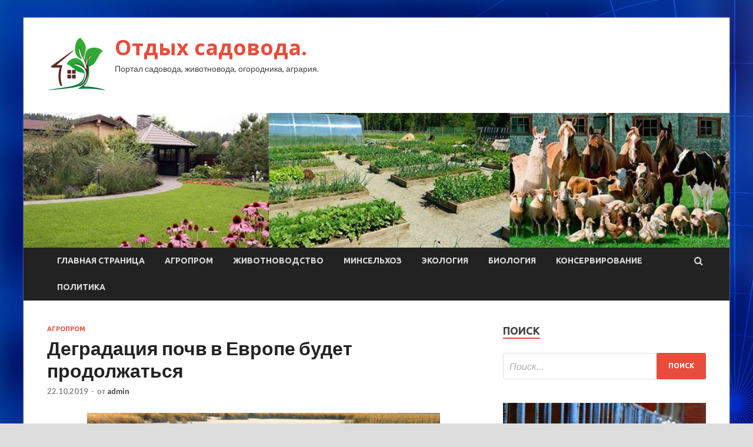

--- FILE ---
content_type: text/html; charset=UTF-8
request_url: http://tsn-sntotdih.ru/agroprom/degradaciia-pochv-v-evrope-bydet-prodoljatsia.html
body_size: 55725
content:
<!DOCTYPE html>
<html lang="ru-RU">
<head>
<meta charset="UTF-8">
<meta name="viewport" content="width=device-width, initial-scale=1">
<link rel="profile" href="http://gmpg.org/xfn/11">

<title>Деградация почв в Европе будет продолжаться &#8212; Отдых садовода.</title>
<meta name='robots' content='max-image-preview:large' />
<link rel='dns-prefetch' href='//fonts.googleapis.com' />
<link rel="alternate" type="application/rss+xml" title="Отдых садовода. &raquo; Лента" href="http://tsn-sntotdih.ru/feed" />
<link rel="alternate" type="application/rss+xml" title="Отдых садовода. &raquo; Лента комментариев" href="http://tsn-sntotdih.ru/comments/feed" />
<link rel="alternate" title="oEmbed (JSON)" type="application/json+oembed" href="http://tsn-sntotdih.ru/wp-json/oembed/1.0/embed?url=http%3A%2F%2Ftsn-sntotdih.ru%2Fagroprom%2Fdegradaciia-pochv-v-evrope-bydet-prodoljatsia.html" />
<link rel="alternate" title="oEmbed (XML)" type="text/xml+oembed" href="http://tsn-sntotdih.ru/wp-json/oembed/1.0/embed?url=http%3A%2F%2Ftsn-sntotdih.ru%2Fagroprom%2Fdegradaciia-pochv-v-evrope-bydet-prodoljatsia.html&#038;format=xml" />
<style id='wp-img-auto-sizes-contain-inline-css' type='text/css'>
img:is([sizes=auto i],[sizes^="auto," i]){contain-intrinsic-size:3000px 1500px}
/*# sourceURL=wp-img-auto-sizes-contain-inline-css */
</style>
<style id='wp-emoji-styles-inline-css' type='text/css'>

	img.wp-smiley, img.emoji {
		display: inline !important;
		border: none !important;
		box-shadow: none !important;
		height: 1em !important;
		width: 1em !important;
		margin: 0 0.07em !important;
		vertical-align: -0.1em !important;
		background: none !important;
		padding: 0 !important;
	}
/*# sourceURL=wp-emoji-styles-inline-css */
</style>
<style id='wp-block-library-inline-css' type='text/css'>
:root{--wp-block-synced-color:#7a00df;--wp-block-synced-color--rgb:122,0,223;--wp-bound-block-color:var(--wp-block-synced-color);--wp-editor-canvas-background:#ddd;--wp-admin-theme-color:#007cba;--wp-admin-theme-color--rgb:0,124,186;--wp-admin-theme-color-darker-10:#006ba1;--wp-admin-theme-color-darker-10--rgb:0,107,160.5;--wp-admin-theme-color-darker-20:#005a87;--wp-admin-theme-color-darker-20--rgb:0,90,135;--wp-admin-border-width-focus:2px}@media (min-resolution:192dpi){:root{--wp-admin-border-width-focus:1.5px}}.wp-element-button{cursor:pointer}:root .has-very-light-gray-background-color{background-color:#eee}:root .has-very-dark-gray-background-color{background-color:#313131}:root .has-very-light-gray-color{color:#eee}:root .has-very-dark-gray-color{color:#313131}:root .has-vivid-green-cyan-to-vivid-cyan-blue-gradient-background{background:linear-gradient(135deg,#00d084,#0693e3)}:root .has-purple-crush-gradient-background{background:linear-gradient(135deg,#34e2e4,#4721fb 50%,#ab1dfe)}:root .has-hazy-dawn-gradient-background{background:linear-gradient(135deg,#faaca8,#dad0ec)}:root .has-subdued-olive-gradient-background{background:linear-gradient(135deg,#fafae1,#67a671)}:root .has-atomic-cream-gradient-background{background:linear-gradient(135deg,#fdd79a,#004a59)}:root .has-nightshade-gradient-background{background:linear-gradient(135deg,#330968,#31cdcf)}:root .has-midnight-gradient-background{background:linear-gradient(135deg,#020381,#2874fc)}:root{--wp--preset--font-size--normal:16px;--wp--preset--font-size--huge:42px}.has-regular-font-size{font-size:1em}.has-larger-font-size{font-size:2.625em}.has-normal-font-size{font-size:var(--wp--preset--font-size--normal)}.has-huge-font-size{font-size:var(--wp--preset--font-size--huge)}.has-text-align-center{text-align:center}.has-text-align-left{text-align:left}.has-text-align-right{text-align:right}.has-fit-text{white-space:nowrap!important}#end-resizable-editor-section{display:none}.aligncenter{clear:both}.items-justified-left{justify-content:flex-start}.items-justified-center{justify-content:center}.items-justified-right{justify-content:flex-end}.items-justified-space-between{justify-content:space-between}.screen-reader-text{border:0;clip-path:inset(50%);height:1px;margin:-1px;overflow:hidden;padding:0;position:absolute;width:1px;word-wrap:normal!important}.screen-reader-text:focus{background-color:#ddd;clip-path:none;color:#444;display:block;font-size:1em;height:auto;left:5px;line-height:normal;padding:15px 23px 14px;text-decoration:none;top:5px;width:auto;z-index:100000}html :where(.has-border-color){border-style:solid}html :where([style*=border-top-color]){border-top-style:solid}html :where([style*=border-right-color]){border-right-style:solid}html :where([style*=border-bottom-color]){border-bottom-style:solid}html :where([style*=border-left-color]){border-left-style:solid}html :where([style*=border-width]){border-style:solid}html :where([style*=border-top-width]){border-top-style:solid}html :where([style*=border-right-width]){border-right-style:solid}html :where([style*=border-bottom-width]){border-bottom-style:solid}html :where([style*=border-left-width]){border-left-style:solid}html :where(img[class*=wp-image-]){height:auto;max-width:100%}:where(figure){margin:0 0 1em}html :where(.is-position-sticky){--wp-admin--admin-bar--position-offset:var(--wp-admin--admin-bar--height,0px)}@media screen and (max-width:600px){html :where(.is-position-sticky){--wp-admin--admin-bar--position-offset:0px}}

/*# sourceURL=wp-block-library-inline-css */
</style><style id='global-styles-inline-css' type='text/css'>
:root{--wp--preset--aspect-ratio--square: 1;--wp--preset--aspect-ratio--4-3: 4/3;--wp--preset--aspect-ratio--3-4: 3/4;--wp--preset--aspect-ratio--3-2: 3/2;--wp--preset--aspect-ratio--2-3: 2/3;--wp--preset--aspect-ratio--16-9: 16/9;--wp--preset--aspect-ratio--9-16: 9/16;--wp--preset--color--black: #000000;--wp--preset--color--cyan-bluish-gray: #abb8c3;--wp--preset--color--white: #ffffff;--wp--preset--color--pale-pink: #f78da7;--wp--preset--color--vivid-red: #cf2e2e;--wp--preset--color--luminous-vivid-orange: #ff6900;--wp--preset--color--luminous-vivid-amber: #fcb900;--wp--preset--color--light-green-cyan: #7bdcb5;--wp--preset--color--vivid-green-cyan: #00d084;--wp--preset--color--pale-cyan-blue: #8ed1fc;--wp--preset--color--vivid-cyan-blue: #0693e3;--wp--preset--color--vivid-purple: #9b51e0;--wp--preset--gradient--vivid-cyan-blue-to-vivid-purple: linear-gradient(135deg,rgb(6,147,227) 0%,rgb(155,81,224) 100%);--wp--preset--gradient--light-green-cyan-to-vivid-green-cyan: linear-gradient(135deg,rgb(122,220,180) 0%,rgb(0,208,130) 100%);--wp--preset--gradient--luminous-vivid-amber-to-luminous-vivid-orange: linear-gradient(135deg,rgb(252,185,0) 0%,rgb(255,105,0) 100%);--wp--preset--gradient--luminous-vivid-orange-to-vivid-red: linear-gradient(135deg,rgb(255,105,0) 0%,rgb(207,46,46) 100%);--wp--preset--gradient--very-light-gray-to-cyan-bluish-gray: linear-gradient(135deg,rgb(238,238,238) 0%,rgb(169,184,195) 100%);--wp--preset--gradient--cool-to-warm-spectrum: linear-gradient(135deg,rgb(74,234,220) 0%,rgb(151,120,209) 20%,rgb(207,42,186) 40%,rgb(238,44,130) 60%,rgb(251,105,98) 80%,rgb(254,248,76) 100%);--wp--preset--gradient--blush-light-purple: linear-gradient(135deg,rgb(255,206,236) 0%,rgb(152,150,240) 100%);--wp--preset--gradient--blush-bordeaux: linear-gradient(135deg,rgb(254,205,165) 0%,rgb(254,45,45) 50%,rgb(107,0,62) 100%);--wp--preset--gradient--luminous-dusk: linear-gradient(135deg,rgb(255,203,112) 0%,rgb(199,81,192) 50%,rgb(65,88,208) 100%);--wp--preset--gradient--pale-ocean: linear-gradient(135deg,rgb(255,245,203) 0%,rgb(182,227,212) 50%,rgb(51,167,181) 100%);--wp--preset--gradient--electric-grass: linear-gradient(135deg,rgb(202,248,128) 0%,rgb(113,206,126) 100%);--wp--preset--gradient--midnight: linear-gradient(135deg,rgb(2,3,129) 0%,rgb(40,116,252) 100%);--wp--preset--font-size--small: 13px;--wp--preset--font-size--medium: 20px;--wp--preset--font-size--large: 36px;--wp--preset--font-size--x-large: 42px;--wp--preset--spacing--20: 0.44rem;--wp--preset--spacing--30: 0.67rem;--wp--preset--spacing--40: 1rem;--wp--preset--spacing--50: 1.5rem;--wp--preset--spacing--60: 2.25rem;--wp--preset--spacing--70: 3.38rem;--wp--preset--spacing--80: 5.06rem;--wp--preset--shadow--natural: 6px 6px 9px rgba(0, 0, 0, 0.2);--wp--preset--shadow--deep: 12px 12px 50px rgba(0, 0, 0, 0.4);--wp--preset--shadow--sharp: 6px 6px 0px rgba(0, 0, 0, 0.2);--wp--preset--shadow--outlined: 6px 6px 0px -3px rgb(255, 255, 255), 6px 6px rgb(0, 0, 0);--wp--preset--shadow--crisp: 6px 6px 0px rgb(0, 0, 0);}:where(.is-layout-flex){gap: 0.5em;}:where(.is-layout-grid){gap: 0.5em;}body .is-layout-flex{display: flex;}.is-layout-flex{flex-wrap: wrap;align-items: center;}.is-layout-flex > :is(*, div){margin: 0;}body .is-layout-grid{display: grid;}.is-layout-grid > :is(*, div){margin: 0;}:where(.wp-block-columns.is-layout-flex){gap: 2em;}:where(.wp-block-columns.is-layout-grid){gap: 2em;}:where(.wp-block-post-template.is-layout-flex){gap: 1.25em;}:where(.wp-block-post-template.is-layout-grid){gap: 1.25em;}.has-black-color{color: var(--wp--preset--color--black) !important;}.has-cyan-bluish-gray-color{color: var(--wp--preset--color--cyan-bluish-gray) !important;}.has-white-color{color: var(--wp--preset--color--white) !important;}.has-pale-pink-color{color: var(--wp--preset--color--pale-pink) !important;}.has-vivid-red-color{color: var(--wp--preset--color--vivid-red) !important;}.has-luminous-vivid-orange-color{color: var(--wp--preset--color--luminous-vivid-orange) !important;}.has-luminous-vivid-amber-color{color: var(--wp--preset--color--luminous-vivid-amber) !important;}.has-light-green-cyan-color{color: var(--wp--preset--color--light-green-cyan) !important;}.has-vivid-green-cyan-color{color: var(--wp--preset--color--vivid-green-cyan) !important;}.has-pale-cyan-blue-color{color: var(--wp--preset--color--pale-cyan-blue) !important;}.has-vivid-cyan-blue-color{color: var(--wp--preset--color--vivid-cyan-blue) !important;}.has-vivid-purple-color{color: var(--wp--preset--color--vivid-purple) !important;}.has-black-background-color{background-color: var(--wp--preset--color--black) !important;}.has-cyan-bluish-gray-background-color{background-color: var(--wp--preset--color--cyan-bluish-gray) !important;}.has-white-background-color{background-color: var(--wp--preset--color--white) !important;}.has-pale-pink-background-color{background-color: var(--wp--preset--color--pale-pink) !important;}.has-vivid-red-background-color{background-color: var(--wp--preset--color--vivid-red) !important;}.has-luminous-vivid-orange-background-color{background-color: var(--wp--preset--color--luminous-vivid-orange) !important;}.has-luminous-vivid-amber-background-color{background-color: var(--wp--preset--color--luminous-vivid-amber) !important;}.has-light-green-cyan-background-color{background-color: var(--wp--preset--color--light-green-cyan) !important;}.has-vivid-green-cyan-background-color{background-color: var(--wp--preset--color--vivid-green-cyan) !important;}.has-pale-cyan-blue-background-color{background-color: var(--wp--preset--color--pale-cyan-blue) !important;}.has-vivid-cyan-blue-background-color{background-color: var(--wp--preset--color--vivid-cyan-blue) !important;}.has-vivid-purple-background-color{background-color: var(--wp--preset--color--vivid-purple) !important;}.has-black-border-color{border-color: var(--wp--preset--color--black) !important;}.has-cyan-bluish-gray-border-color{border-color: var(--wp--preset--color--cyan-bluish-gray) !important;}.has-white-border-color{border-color: var(--wp--preset--color--white) !important;}.has-pale-pink-border-color{border-color: var(--wp--preset--color--pale-pink) !important;}.has-vivid-red-border-color{border-color: var(--wp--preset--color--vivid-red) !important;}.has-luminous-vivid-orange-border-color{border-color: var(--wp--preset--color--luminous-vivid-orange) !important;}.has-luminous-vivid-amber-border-color{border-color: var(--wp--preset--color--luminous-vivid-amber) !important;}.has-light-green-cyan-border-color{border-color: var(--wp--preset--color--light-green-cyan) !important;}.has-vivid-green-cyan-border-color{border-color: var(--wp--preset--color--vivid-green-cyan) !important;}.has-pale-cyan-blue-border-color{border-color: var(--wp--preset--color--pale-cyan-blue) !important;}.has-vivid-cyan-blue-border-color{border-color: var(--wp--preset--color--vivid-cyan-blue) !important;}.has-vivid-purple-border-color{border-color: var(--wp--preset--color--vivid-purple) !important;}.has-vivid-cyan-blue-to-vivid-purple-gradient-background{background: var(--wp--preset--gradient--vivid-cyan-blue-to-vivid-purple) !important;}.has-light-green-cyan-to-vivid-green-cyan-gradient-background{background: var(--wp--preset--gradient--light-green-cyan-to-vivid-green-cyan) !important;}.has-luminous-vivid-amber-to-luminous-vivid-orange-gradient-background{background: var(--wp--preset--gradient--luminous-vivid-amber-to-luminous-vivid-orange) !important;}.has-luminous-vivid-orange-to-vivid-red-gradient-background{background: var(--wp--preset--gradient--luminous-vivid-orange-to-vivid-red) !important;}.has-very-light-gray-to-cyan-bluish-gray-gradient-background{background: var(--wp--preset--gradient--very-light-gray-to-cyan-bluish-gray) !important;}.has-cool-to-warm-spectrum-gradient-background{background: var(--wp--preset--gradient--cool-to-warm-spectrum) !important;}.has-blush-light-purple-gradient-background{background: var(--wp--preset--gradient--blush-light-purple) !important;}.has-blush-bordeaux-gradient-background{background: var(--wp--preset--gradient--blush-bordeaux) !important;}.has-luminous-dusk-gradient-background{background: var(--wp--preset--gradient--luminous-dusk) !important;}.has-pale-ocean-gradient-background{background: var(--wp--preset--gradient--pale-ocean) !important;}.has-electric-grass-gradient-background{background: var(--wp--preset--gradient--electric-grass) !important;}.has-midnight-gradient-background{background: var(--wp--preset--gradient--midnight) !important;}.has-small-font-size{font-size: var(--wp--preset--font-size--small) !important;}.has-medium-font-size{font-size: var(--wp--preset--font-size--medium) !important;}.has-large-font-size{font-size: var(--wp--preset--font-size--large) !important;}.has-x-large-font-size{font-size: var(--wp--preset--font-size--x-large) !important;}
/*# sourceURL=global-styles-inline-css */
</style>

<style id='classic-theme-styles-inline-css' type='text/css'>
/*! This file is auto-generated */
.wp-block-button__link{color:#fff;background-color:#32373c;border-radius:9999px;box-shadow:none;text-decoration:none;padding:calc(.667em + 2px) calc(1.333em + 2px);font-size:1.125em}.wp-block-file__button{background:#32373c;color:#fff;text-decoration:none}
/*# sourceURL=/wp-includes/css/classic-themes.min.css */
</style>
<link rel='stylesheet' id='hitmag-fonts-css' href='//fonts.googleapis.com/css?family=Ubuntu%3A400%2C500%2C700%7CLato%3A400%2C700%2C400italic%2C700italic%7COpen+Sans%3A400%2C400italic%2C700&#038;subset=latin%2Clatin-ext' type='text/css' media='all' />
<link rel='stylesheet' id='font-awesome-css' href='http://tsn-sntotdih.ru/wp-content/themes/hitmag/css/font-awesome.min.css?ver=4.7.0' type='text/css' media='all' />
<link rel='stylesheet' id='hitmag-style-css' href='http://tsn-sntotdih.ru/wp-content/themes/hitmag/style.css?ver=1cbfa78dfcc65ec9a7f6bc545e62b03b' type='text/css' media='all' />
<link rel='stylesheet' id='jquery-flexslider-css' href='http://tsn-sntotdih.ru/wp-content/themes/hitmag/css/flexslider.css?ver=1cbfa78dfcc65ec9a7f6bc545e62b03b' type='text/css' media='screen' />
<link rel='stylesheet' id='jquery-magnific-popup-css' href='http://tsn-sntotdih.ru/wp-content/themes/hitmag/css/magnific-popup.css?ver=1cbfa78dfcc65ec9a7f6bc545e62b03b' type='text/css' media='all' />
<script type="text/javascript" src="http://tsn-sntotdih.ru/wp-includes/js/jquery/jquery.min.js?ver=3.7.1" id="jquery-core-js"></script>
<script type="text/javascript" src="http://tsn-sntotdih.ru/wp-includes/js/jquery/jquery-migrate.min.js?ver=3.4.1" id="jquery-migrate-js"></script>
<link rel="https://api.w.org/" href="http://tsn-sntotdih.ru/wp-json/" /><link rel="alternate" title="JSON" type="application/json" href="http://tsn-sntotdih.ru/wp-json/wp/v2/posts/2097" /><link rel="EditURI" type="application/rsd+xml" title="RSD" href="http://tsn-sntotdih.ru/xmlrpc.php?rsd" />

<link rel="canonical" href="http://tsn-sntotdih.ru/agroprom/degradaciia-pochv-v-evrope-bydet-prodoljatsia.html" />
<link rel='shortlink' href='http://tsn-sntotdih.ru/?p=2097' />

<meta name="description" content="   Деградация почв в Европе увеличилась и будет увеличиваться, если не будут приняты меры. Деградация по�">
<style type="text/css" id="custom-background-css">
body.custom-background { background-image: url("http://tsn-sntotdih.ru/wp-content/uploads/2019/10/sinyaya.jpg"); background-position: left top; background-size: auto; background-repeat: repeat; background-attachment: scroll; }
</style>
	<link rel="icon" href="http://tsn-sntotdih.ru/wp-content/uploads/2019/10/cropped-sad-e1570510212976-32x32.png" sizes="32x32" />
<link rel="icon" href="http://tsn-sntotdih.ru/wp-content/uploads/2019/10/cropped-sad-e1570510212976-192x192.png" sizes="192x192" />
<link rel="apple-touch-icon" href="http://tsn-sntotdih.ru/wp-content/uploads/2019/10/cropped-sad-e1570510212976-180x180.png" />
<meta name="msapplication-TileImage" content="http://tsn-sntotdih.ru/wp-content/uploads/2019/10/cropped-sad-e1570510212976-270x270.png" />
</head>

<body class="wp-singular post-template-default single single-post postid-2097 single-format-standard custom-background wp-custom-logo wp-theme-hitmag th-right-sidebar">

<div id="page" class="site hitmag-wrapper">
	<a class="skip-link screen-reader-text" href="#content">Перейти к содержимому</a>

	<header id="masthead" class="site-header" role="banner">
		
		
		<div class="header-main-area">
			<div class="hm-container">
			<div class="site-branding">
				<div class="site-branding-content">
					<div class="hm-logo">
						<a href="http://tsn-sntotdih.ru/" class="custom-logo-link" rel="home"><img width="100" height="100" src="http://tsn-sntotdih.ru/wp-content/uploads/2019/10/sad-e1570510212976.png" class="custom-logo" alt="Отдых садовода." decoding="async" /></a>					</div><!-- .hm-logo -->

					<div class="hm-site-title">
													<p class="site-title"><a href="http://tsn-sntotdih.ru/" rel="home">Отдых садовода.</a></p>
													<p class="site-description">Портал садовода, животновода, огородника, агрария.</p>
											</div><!-- .hm-site-title -->
				</div><!-- .site-branding-content -->
			</div><!-- .site-branding -->

						</div><!-- .hm-container -->
		</div><!-- .header-main-area -->

		<div class="hm-header-image"><img src="http://tsn-sntotdih.ru/wp-content/uploads/2019/10/garden.jpg" height="199" width="1044" alt="" /></div>
		<div class="hm-nav-container">
			<nav id="site-navigation" class="main-navigation" role="navigation">
				<div class="hm-container">
				<div class="menu-glavnoe-menyu-container"><ul id="primary-menu" class="menu"><li id="menu-item-17" class="menu-item menu-item-type-custom menu-item-object-custom menu-item-home menu-item-17"><a href="http://tsn-sntotdih.ru/">Главная страница</a></li>
<li id="menu-item-82" class="menu-item menu-item-type-taxonomy menu-item-object-category current-post-ancestor current-menu-parent current-post-parent menu-item-82"><a href="http://tsn-sntotdih.ru/category/agroprom">Агропром</a></li>
<li id="menu-item-87" class="menu-item menu-item-type-taxonomy menu-item-object-category menu-item-87"><a href="http://tsn-sntotdih.ru/category/zhivotnovodstvo">Животноводство</a></li>
<li id="menu-item-88" class="menu-item menu-item-type-taxonomy menu-item-object-category menu-item-88"><a href="http://tsn-sntotdih.ru/category/minselxoz">Минсельхоз</a></li>
<li id="menu-item-84" class="menu-item menu-item-type-taxonomy menu-item-object-category menu-item-84"><a href="http://tsn-sntotdih.ru/category/ekologiya">Экология</a></li>
<li id="menu-item-86" class="menu-item menu-item-type-taxonomy menu-item-object-category menu-item-86"><a href="http://tsn-sntotdih.ru/category/biologiya">Биология</a></li>
<li id="menu-item-83" class="menu-item menu-item-type-taxonomy menu-item-object-category menu-item-83"><a href="http://tsn-sntotdih.ru/category/konservirovanie">Консервирование</a></li>
<li id="menu-item-85" class="menu-item menu-item-type-taxonomy menu-item-object-category menu-item-85"><a href="http://tsn-sntotdih.ru/category/politika">Политика</a></li>
</ul></div>
									<div class="hm-search-button-icon"></div>
					<div class="hm-search-box-container">
						<div class="hm-search-box">
							<form role="search" method="get" class="search-form" action="http://tsn-sntotdih.ru/">
				<label>
					<span class="screen-reader-text">Найти:</span>
					<input type="search" class="search-field" placeholder="Поиск&hellip;" value="" name="s" />
				</label>
				<input type="submit" class="search-submit" value="Поиск" />
			</form>						</div><!-- th-search-box -->
					</div><!-- .th-search-box-container -->
								</div><!-- .hm-container -->
			</nav><!-- #site-navigation -->
			<a href="#" class="navbutton" id="main-nav-button">Главное меню</a>
			<div class="responsive-mainnav"></div>
		</div><!-- .hm-nav-container -->

		
	</header><!-- #masthead -->

	<div id="content" class="site-content">
		<div class="hm-container">

	<div id="primary" class="content-area">
		<main id="main" class="site-main" role="main">

		
<article id="post-2097" class="hitmag-single post-2097 post type-post status-publish format-standard has-post-thumbnail hentry category-agroprom">
	<header class="entry-header">
		<div class="cat-links"><a href="http://tsn-sntotdih.ru/category/agroprom" rel="category tag">Агропром</a></div><h1 class="entry-title">Деградация почв в Европе будет продолжаться</h1>		<div class="entry-meta">
			<span class="posted-on"><a href="http://tsn-sntotdih.ru/agroprom/degradaciia-pochv-v-evrope-bydet-prodoljatsia.html" rel="bookmark"><time class="entry-date published updated" datetime="2019-10-22T02:00:06+03:00">22.10.2019</time></a></span><span class="meta-sep"> - </span><span class="byline"> от <span class="author vcard"><a class="url fn n" href="http://tsn-sntotdih.ru/author/admin">admin</a></span></span>		</div><!-- .entry-meta -->
		
	</header><!-- .entry-header -->
	
	

	<div class="entry-content">
		<p><img decoding="async" alt="Деградация почв в Европе будет продолжаться" src="/wp-content/uploads/2019/10/1446d1b7ceabacd8280ce2661900237d.jpeg" class="aligncenter" />   </p>
<p>Деградация почв в Европе увеличилась и будет увеличиваться, если не будут приняты меры. Деградация почв усугубляется деятельностью человека в сочетании с прогнозируемым изменением климата, частыми экстремальными погодными явлениями, которые становятся все более <span id="more-2097"></span>частыми и могут также оказывать негативное воздействие на почву.</p>
<h2>Каковы основные факторы деградации почв в Европе?</h2>
<p>Почва является одним из бесценных ресурсов планеты, она выполняет ключевые функции, которые лежат в основе нашего общества, и не в последнюю очередь это производство продуктов питания. В Европе почва деградирует из-за широкого спектра факторов, и это имеет значительные экологические и экономические последствия. Плохое управление земельными ресурсами, такое как вырубка лесов, чрезмерный выпас скота, строительные работы и лесные пожары, являются одними из основных причин этой ситуации.</p>
<p>Основные аспекты, определенные как движущие силы деградации почвы:</p>
<ul>
<li>снижение биоразнообразия в результате загрязнения почвы, эрозии, засоления и уплотнения;</li>
<li>герметизация почвы, вызванная уплотнением, что уменьшает накопление воды и делает почву менее проницаемой для корней растений;</li>
<li>различные виды загрязнения;</li>
<li>эрозия ветром или водой;</li>
<li>оползни, вызванные изменениями в землепользовании;</li>
<li>низкий уровень органического вещества;</li>
<li>засоление от поливной воды и использования удобрений.</li>
</ul>
<p>Кроме того, есть другие потенциальные угрозы целостности почвы, включая опустынивание, производство биотоплива, подкисление и последствия для почв, связанные с изменением климата. Изменение климата в связи с более частыми и более сильными засухами может усугубить деградацию почвы и ее роль в управлении наземными потоками углекислого газа в атмосфере (CO2).</p>
<h2>Каковы основные последствия деградации почвы?</h2>
<p>Деградация почв ведет к снижению способности почв выполнять свои экосистемные услуги. Это привело к локальным, региональным, европейским и глобальным воздействиям и может способствовать нехватке продовольствия, росту цен на сырьевые товары, опустыниванию и разрушению экосистем. Например, уплотнение почвы может повлиять на способность к проникновению воды и, таким образом, уменьшить накопление и проведение воды и сделать почву менее проницаемой для корней растений, а также увеличить риск эрозии. Низкое качество почвы может также влиять на здоровье человека несколькими способами, что приводит к заболеваниям, вызываемым патогенными агентами или химическими загрязнителями. Однако многие взаимосвязи между качеством почвы и здоровьем человека неясны и требуют дальнейших исследований.</p>
<p> <a href="https://agrarii.com/degradatsiya-pochv-v-evrope-budet-prodolzhatsya/">agrarii.com</a> </p>
	</div><!-- .entry-content -->

	<footer class="entry-footer">
			</footer><!-- .entry-footer -->
</article><!-- #post-## -->

    <div class="hm-related-posts">
    
    <div class="wt-container">
        <h4 class="widget-title">Похожие записи</h4>
    </div>

    <div class="hmrp-container">

        
                <div class="hm-rel-post">
                    <a href="http://tsn-sntotdih.ru/agroprom/rossiia-kypila-v-evrope-45-tysiach-golov-molochnogo-krs.html" rel="bookmark" title="Россия купила в Европе 45 тысяч голов молочного КРС">
                        <img width="348" height="215" src="http://tsn-sntotdih.ru/wp-content/uploads/2019/10/d330dc35d58c9da2b036631788dbbff9-348x215.jpg" class="attachment-hitmag-grid size-hitmag-grid wp-post-image" alt="" decoding="async" fetchpriority="high" />                    </a>
                    <h3 class="post-title">
                        <a href="http://tsn-sntotdih.ru/agroprom/rossiia-kypila-v-evrope-45-tysiach-golov-molochnogo-krs.html" rel="bookmark" title="Россия купила в Европе 45 тысяч голов молочного КРС">
                            Россия купила в Европе 45 тысяч голов молочного КРС                        </a>
                    </h3>
                    <p class="hms-meta"><time class="entry-date published updated" datetime="2019-10-24T03:00:10+03:00">24.10.2019</time></p>
                </div>
            
            
                <div class="hm-rel-post">
                    <a href="http://tsn-sntotdih.ru/agroprom/%e2%80%8brosselhozbank-potreboval-ot-ytoliny-65-milliardov.html" rel="bookmark" title="​Россельхозбанк потребовал от «Утолины» 6,5 миллиардов">
                        <img width="348" height="215" src="http://tsn-sntotdih.ru/wp-content/uploads/2019/10/bbb9191d6507dd8e17ef0ce40c1b8fc3-348x215.jpg" class="attachment-hitmag-grid size-hitmag-grid wp-post-image" alt="" decoding="async" />                    </a>
                    <h3 class="post-title">
                        <a href="http://tsn-sntotdih.ru/agroprom/%e2%80%8brosselhozbank-potreboval-ot-ytoliny-65-milliardov.html" rel="bookmark" title="​Россельхозбанк потребовал от «Утолины» 6,5 миллиардов">
                            ​Россельхозбанк потребовал от «Утолины» 6,5 миллиардов                        </a>
                    </h3>
                    <p class="hms-meta"><time class="entry-date published updated" datetime="2019-10-24T03:00:08+03:00">24.10.2019</time></p>
                </div>
            
            
                <div class="hm-rel-post">
                    <a href="http://tsn-sntotdih.ru/agroprom/v-zayrale-bolshinstvo-gosydarstvennyh-sortoispytatelnyh-ychastkov-okazalos-na-grani-zakrytiia.html" rel="bookmark" title="В Зауралье большинство государственных сортоиспытательных участков оказалось на грани закрытия">
                        <img width="348" height="215" src="http://tsn-sntotdih.ru/wp-content/uploads/2019/10/64d7711fa96e5a8e5967879ce699eee9-348x215.jpg" class="attachment-hitmag-grid size-hitmag-grid wp-post-image" alt="" decoding="async" />                    </a>
                    <h3 class="post-title">
                        <a href="http://tsn-sntotdih.ru/agroprom/v-zayrale-bolshinstvo-gosydarstvennyh-sortoispytatelnyh-ychastkov-okazalos-na-grani-zakrytiia.html" rel="bookmark" title="В Зауралье большинство государственных сортоиспытательных участков оказалось на грани закрытия">
                            В Зауралье большинство государственных сортоиспытательных участков оказалось на грани закрытия                        </a>
                    </h3>
                    <p class="hms-meta"><time class="entry-date published updated" datetime="2019-10-24T03:00:06+03:00">24.10.2019</time></p>
                </div>
            
            
    </div>
    </div>

    
	<nav class="navigation post-navigation" aria-label="Записи">
		<h2 class="screen-reader-text">Навигация по записям</h2>
		<div class="nav-links"><div class="nav-previous"><a href="http://tsn-sntotdih.ru/politika/rossiia-oprovergla-dannye-chehii-o-raskrytoi-shpionskoi-seti.html" rel="prev"><span class="meta-nav" aria-hidden="true">Предыдущая статья</span> <span class="post-title">Россия опровергла данные Чехии о раскрытой шпионской сети</span></a></div><div class="nav-next"><a href="http://tsn-sntotdih.ru/agroprom/chetyre-sposoba-polivki-cvetov-kogda-vas-net-doma.html" rel="next"><span class="meta-nav" aria-hidden="true">Следующая статья</span> <span class="post-title">Четыре способа поливки цветов, когда вас нет дома</span></a></div></div>
	</nav><div class="hm-authorbox">

    <div class="hm-author-img">
        <img alt='' src='https://secure.gravatar.com/avatar/5fdb85cac86e45de2473cae2fb150b8501f466c267d3d07ed0727a97153d5b64?s=100&#038;d=mm&#038;r=g' srcset='https://secure.gravatar.com/avatar/5fdb85cac86e45de2473cae2fb150b8501f466c267d3d07ed0727a97153d5b64?s=200&#038;d=mm&#038;r=g 2x' class='avatar avatar-100 photo' height='100' width='100' loading='lazy' decoding='async'/>    </div>

    <div class="hm-author-content">
        <h4 class="author-name">О admin</h4>
        <p class="author-description"></p>
        <a class="author-posts-link" href="http://tsn-sntotdih.ru/author/admin" title="admin">
            Посмотреть все записи автора admin &rarr;        </a>
    </div>

</div>
		</main><!-- #main -->
	</div><!-- #primary -->


<script async="async" src="https://w.uptolike.com/widgets/v1/zp.js?pid=lf1e536fa430a87bed55b5f6ffd35d32ef22447100" type="text/javascript"></script>

<aside id="secondary" class="widget-area" role="complementary">
	<section id="search-3" class="widget widget_search"><h4 class="widget-title">Поиск</h4><form role="search" method="get" class="search-form" action="http://tsn-sntotdih.ru/">
				<label>
					<span class="screen-reader-text">Найти:</span>
					<input type="search" class="search-field" placeholder="Поиск&hellip;" value="" name="s" />
				</label>
				<input type="submit" class="search-submit" value="Поиск" />
			</form></section><section id="hitmag_dual_category_posts-2" class="widget widget_hitmag_dual_category_posts">		<!-- Category 1 -->
		<div class="hm-dualc-left">
			
                                                                    
                        <div class="hmbd-post">
                                                            <a href="http://tsn-sntotdih.ru/agroprom/rossiia-kypila-v-evrope-45-tysiach-golov-molochnogo-krs.html" title="Россия купила в Европе 45 тысяч голов молочного КРС"><img width="348" height="215" src="http://tsn-sntotdih.ru/wp-content/uploads/2019/10/d330dc35d58c9da2b036631788dbbff9-348x215.jpg" class="attachment-hitmag-grid size-hitmag-grid wp-post-image" alt="" decoding="async" loading="lazy" /></a>
                            
                            <div class="cat-links"><a href="http://tsn-sntotdih.ru/category/agroprom" rel="category tag">Агропром</a></div>
                            <h3 class="hmb-entry-title"><a href="http://tsn-sntotdih.ru/agroprom/rossiia-kypila-v-evrope-45-tysiach-golov-molochnogo-krs.html" rel="bookmark">Россия купила в Европе 45 тысяч голов молочного КРС</a></h3>						

                            <div class="hmb-entry-meta">
                                <span class="posted-on"><a href="http://tsn-sntotdih.ru/agroprom/rossiia-kypila-v-evrope-45-tysiach-golov-molochnogo-krs.html" rel="bookmark"><time class="entry-date published updated" datetime="2019-10-24T03:00:10+03:00">24.10.2019</time></a></span><span class="meta-sep"> - </span><span class="byline"> от <span class="author vcard"><a class="url fn n" href="http://tsn-sntotdih.ru/author/admin">admin</a></span></span>                            </div><!-- .entry-meta -->

                            <div class="hmb-entry-summary"><p>В 2019 году российские животноводческие хозяйства купили в странах Евросоюза 45 тысяч голов крупного рогатого скота для молочных комплексов, сообщает агентство Bloomberg. Столь значительная покупка обошлась в общей сложности в &hellip; </p>
</div>
                        </div><!-- .hmbd-post -->

                                                                                                    <div class="hms-post">
                                                            <div class="hms-thumb">
                                    <a href="http://tsn-sntotdih.ru/agroprom/%e2%80%8brosselhozbank-potreboval-ot-ytoliny-65-milliardov.html" rel="bookmark" title="​Россельхозбанк потребовал от «Утолины» 6,5 миллиардов">	
                                        <img width="135" height="93" src="http://tsn-sntotdih.ru/wp-content/uploads/2019/10/bbb9191d6507dd8e17ef0ce40c1b8fc3-135x93.jpg" class="attachment-hitmag-thumbnail size-hitmag-thumbnail wp-post-image" alt="" decoding="async" loading="lazy" />                                    </a>
                                </div>
                                                        <div class="hms-details">
                                <h3 class="hms-title"><a href="http://tsn-sntotdih.ru/agroprom/%e2%80%8brosselhozbank-potreboval-ot-ytoliny-65-milliardov.html" rel="bookmark">​Россельхозбанк потребовал от «Утолины» 6,5 миллиардов</a></h3>                                <p class="hms-meta"><time class="entry-date published updated" datetime="2019-10-24T03:00:08+03:00">24.10.2019</time></p>
                            </div>
                        </div>
                                                                                                    <div class="hms-post">
                                                            <div class="hms-thumb">
                                    <a href="http://tsn-sntotdih.ru/agroprom/v-zayrale-bolshinstvo-gosydarstvennyh-sortoispytatelnyh-ychastkov-okazalos-na-grani-zakrytiia.html" rel="bookmark" title="В Зауралье большинство государственных сортоиспытательных участков оказалось на грани закрытия">	
                                        <img width="135" height="93" src="http://tsn-sntotdih.ru/wp-content/uploads/2019/10/64d7711fa96e5a8e5967879ce699eee9-135x93.jpg" class="attachment-hitmag-thumbnail size-hitmag-thumbnail wp-post-image" alt="" decoding="async" loading="lazy" />                                    </a>
                                </div>
                                                        <div class="hms-details">
                                <h3 class="hms-title"><a href="http://tsn-sntotdih.ru/agroprom/v-zayrale-bolshinstvo-gosydarstvennyh-sortoispytatelnyh-ychastkov-okazalos-na-grani-zakrytiia.html" rel="bookmark">В Зауралье большинство государственных сортоиспытательных участков оказалось на грани закрытия</a></h3>                                <p class="hms-meta"><time class="entry-date published updated" datetime="2019-10-24T03:00:06+03:00">24.10.2019</time></p>
                            </div>
                        </div>
                                                                                    
		</div><!-- .hm-dualc-left -->


		<!-- Category 2 -->

		<div class="hm-dualc-right">
			
							
                            
                    <div class="hmbd-post">
                                                    <a href="http://tsn-sntotdih.ru/zhivotnovodstvo/evropejskie-inspektory-provodyat-audit-sistemy-kontrolya-tranzita-krupnogo-i-melkogo-rogatogo-skota-iz-kaliningradskoj-oblasti-v-drugie-subekty-rf-cherez-strany-chleny-es.html" title="Европейские инспекторы проводят аудит системы контроля транзита крупного и мелкого рогатого скота из Калининградской области в другие субъекты РФ через страны-члены ЕС"><img width="348" height="215" src="http://tsn-sntotdih.ru/wp-content/uploads/2019/10/976eada23253c4ecf3afe0e05417b0ac-348x215.jpg" class="attachment-hitmag-grid size-hitmag-grid wp-post-image" alt="" decoding="async" loading="lazy" /></a>
                        
                        <div class="cat-links"><a href="http://tsn-sntotdih.ru/category/zhivotnovodstvo" rel="category tag">Животноводство</a></div>
                        <h3 class="hmb-entry-title"><a href="http://tsn-sntotdih.ru/zhivotnovodstvo/evropejskie-inspektory-provodyat-audit-sistemy-kontrolya-tranzita-krupnogo-i-melkogo-rogatogo-skota-iz-kaliningradskoj-oblasti-v-drugie-subekty-rf-cherez-strany-chleny-es.html" rel="bookmark">Европейские инспекторы проводят аудит системы контроля транзита крупного и мелкого рогатого скота из Калининградской области в другие субъекты РФ через страны-члены ЕС</a></h3>						
                        
                        <div class="hmb-entry-meta">
                                <span class="posted-on"><a href="http://tsn-sntotdih.ru/zhivotnovodstvo/evropejskie-inspektory-provodyat-audit-sistemy-kontrolya-tranzita-krupnogo-i-melkogo-rogatogo-skota-iz-kaliningradskoj-oblasti-v-drugie-subekty-rf-cherez-strany-chleny-es.html" rel="bookmark"><time class="entry-date published updated" datetime="2019-10-23T15:00:04+03:00">23.10.2019</time></a></span><span class="meta-sep"> - </span><span class="byline"> от <span class="author vcard"><a class="url fn n" href="http://tsn-sntotdih.ru/author/admin">admin</a></span></span>                        </div><!-- .entry-meta -->
                        <div class="hmb-entry-summary"><p>21 октября в Калининградской области началась очередная миссия Генерального директората Еврокомиссии по здравоохранению и безопасности пищевой продукции (DG SANTE) Представители DG SANTE проведут аудит российской системы ветеринарного контроля для оценки &hellip; </p>
</div>
                    </div><!-- .hmdb-post -->
                    
                                                                    
                    <div class="hms-post">
                                                    <div class="hms-thumb">
                                <a href="http://tsn-sntotdih.ru/zhivotnovodstvo/rossiya-narashhivaet-proizvodstvo-i-eksport-svininy.html" rel="bookmark" title="Россия наращивает производство и экспорт свинины">	
                                    <img width="135" height="93" src="http://tsn-sntotdih.ru/wp-content/uploads/2019/10/1b16dd599d1d64c5c6b1b1a632709ad8-135x93.jpg" class="attachment-hitmag-thumbnail size-hitmag-thumbnail wp-post-image" alt="" decoding="async" loading="lazy" />                                </a>
                            </div>
                                                <div class="hms-details">
                            <h3 class="hms-title"><a href="http://tsn-sntotdih.ru/zhivotnovodstvo/rossiya-narashhivaet-proizvodstvo-i-eksport-svininy.html" rel="bookmark">Россия наращивает производство и экспорт свинины</a></h3>                            <p class="hms-meta"><time class="entry-date published updated" datetime="2019-10-22T18:00:05+03:00">22.10.2019</time></p>
                        </div>
                    </div>

                                                                    
                    <div class="hms-post">
                                                    <div class="hms-thumb">
                                <a href="http://tsn-sntotdih.ru/zhivotnovodstvo/centry-po-pererabotke-v-tochkax-vypasa-ovec-sozdadut-v-dagestane.html" rel="bookmark" title="Центры по переработке в точках выпаса овец создадут в Дагестане">	
                                    <img width="135" height="93" src="http://tsn-sntotdih.ru/wp-content/uploads/2019/10/de127e0362d70bf227c8764c755256d1-135x93.jpg" class="attachment-hitmag-thumbnail size-hitmag-thumbnail wp-post-image" alt="" decoding="async" loading="lazy" />                                </a>
                            </div>
                                                <div class="hms-details">
                            <h3 class="hms-title"><a href="http://tsn-sntotdih.ru/zhivotnovodstvo/centry-po-pererabotke-v-tochkax-vypasa-ovec-sozdadut-v-dagestane.html" rel="bookmark">Центры по переработке в точках выпаса овец создадут в Дагестане</a></h3>                            <p class="hms-meta"><time class="entry-date published updated" datetime="2019-10-18T16:00:09+03:00">18.10.2019</time></p>
                        </div>
                    </div>

                                                                                
		</div><!--.hm-dualc-right-->


</section>
		<section id="recent-posts-3" class="widget widget_recent_entries">
		<h4 class="widget-title">Последние записи</h4>
		<ul>
											<li>
					<a href="http://tsn-sntotdih.ru/minselxoz/kto-rodilsia-24-oktiabria.html">Кто родился 24 октября</a>
									</li>
											<li>
					<a href="http://tsn-sntotdih.ru/konservirovanie/salat-iz-krabovyh-palochek-pomidorov-i-syra.html">Салат из крабовых палочек, помидоров и сыра</a>
									</li>
											<li>
					<a href="http://tsn-sntotdih.ru/konservirovanie/goriachie-byterbrody-s-syrom-vetchinoi-i-iaicom-na-skovorode.html">Горячие бутерброды с сыром, ветчиной и яйцом (на сковороде)</a>
									</li>
											<li>
					<a href="http://tsn-sntotdih.ru/agroprom/rossiia-kypila-v-evrope-45-tysiach-golov-molochnogo-krs.html">Россия купила в Европе 45 тысяч голов молочного КРС</a>
									</li>
											<li>
					<a href="http://tsn-sntotdih.ru/agroprom/%e2%80%8brosselhozbank-potreboval-ot-ytoliny-65-milliardov.html">​Россельхозбанк потребовал от «Утолины» 6,5 миллиардов</a>
									</li>
					</ul>

		</section></aside><!-- #secondary -->	</div><!-- .hm-container -->
	</div><!-- #content -->

	<footer id="colophon" class="site-footer" role="contentinfo">
		<div class="hm-container">
			<div class="footer-widget-area">
				<div class="footer-sidebar" role="complementary">
					<aside id="custom_html-2" class="widget_text widget widget_custom_html"><div class="textwidget custom-html-widget"><noindex>
При цитировании ссылка на источник обязательна.
</noindex></div></aside>				</div><!-- .footer-sidebar -->
		
				<div class="footer-sidebar" role="complementary">
					<aside id="custom_html-3" class="widget_text widget widget_custom_html"><div class="textwidget custom-html-widget"><noindex>
<!--LiveInternet counter--><script type="text/javascript">
document.write('<a href="//www.liveinternet.ru/click" '+
'target="_blank"><img src="//counter.yadro.ru/hit?t28.6;r'+
escape(document.referrer)+((typeof(screen)=='undefined')?'':
';s'+screen.width+'*'+screen.height+'*'+(screen.colorDepth?
screen.colorDepth:screen.pixelDepth))+';u'+escape(document.URL)+
';h'+escape(document.title.substring(0,150))+';'+Math.random()+
'" alt="" title="LiveInternet: показано количество просмотров и'+
' посетителей" '+
'border="0" width="88" height="120"><\/a>')
</script><!--/LiveInternet-->

</noindex></div></aside>				</div><!-- .footer-sidebar -->		

				<div class="footer-sidebar" role="complementary">
					<aside id="custom_html-4" class="widget_text widget widget_custom_html"><div class="textwidget custom-html-widget"><noindex>
Все материалы на данном сайте взяты из открытых источников и предоставляются исключительно в ознакомительных целях. Права на материалы принадлежат их владельцам. Администрация сайта ответственности за содержание материала не несет. Если Вы обнаружили на нашем сайте материалы, которые нарушают авторские права, принадлежащие Вам, Вашей компании или организации, пожалуйста, сообщите нам.
</noindex></div></aside>				</div><!-- .footer-sidebar -->			
			</div><!-- .footer-widget-area -->
		</div><!-- .hm-container -->

		<div class="site-info">
			<div class="hm-container">
				<div class="site-info-owner">
					Авторские права &#169; 2026 <a href="http://tsn-sntotdih.ru/" title="Отдых садовода." >Отдых садовода.</a>.				</div>			
				<div class="site-info-designer">
					
					<span class="sep">  </span>
					
					<span class="sep">  </span>
					
				</div>
			</div><!-- .hm-container -->
		</div><!-- .site-info -->
	</footer><!-- #colophon -->
</div><!-- #page -->


<script type="text/javascript">
<!--
var _acic={dataProvider:10};(function(){var e=document.createElement("script");e.type="text/javascript";e.async=true;e.src="https://www.acint.net/aci.js";var t=document.getElementsByTagName("script")[0];t.parentNode.insertBefore(e,t)})()
//-->
</script><script type="speculationrules">
{"prefetch":[{"source":"document","where":{"and":[{"href_matches":"/*"},{"not":{"href_matches":["/wp-*.php","/wp-admin/*","/wp-content/uploads/*","/wp-content/*","/wp-content/plugins/*","/wp-content/themes/hitmag/*","/*\\?(.+)"]}},{"not":{"selector_matches":"a[rel~=\"nofollow\"]"}},{"not":{"selector_matches":".no-prefetch, .no-prefetch a"}}]},"eagerness":"conservative"}]}
</script>
<script type="text/javascript" src="http://tsn-sntotdih.ru/wp-content/themes/hitmag/js/navigation.js?ver=20151215" id="hitmag-navigation-js"></script>
<script type="text/javascript" src="http://tsn-sntotdih.ru/wp-content/themes/hitmag/js/skip-link-focus-fix.js?ver=20151215" id="hitmag-skip-link-focus-fix-js"></script>
<script type="text/javascript" src="http://tsn-sntotdih.ru/wp-content/themes/hitmag/js/jquery.flexslider-min.js?ver=1cbfa78dfcc65ec9a7f6bc545e62b03b" id="jquery-flexslider-js"></script>
<script type="text/javascript" src="http://tsn-sntotdih.ru/wp-content/themes/hitmag/js/scripts.js?ver=1cbfa78dfcc65ec9a7f6bc545e62b03b" id="hitmag-scripts-js"></script>
<script type="text/javascript" src="http://tsn-sntotdih.ru/wp-content/themes/hitmag/js/jquery.magnific-popup.min.js?ver=1cbfa78dfcc65ec9a7f6bc545e62b03b" id="jquery-magnific-popup-js"></script>
<script id="wp-emoji-settings" type="application/json">
{"baseUrl":"https://s.w.org/images/core/emoji/17.0.2/72x72/","ext":".png","svgUrl":"https://s.w.org/images/core/emoji/17.0.2/svg/","svgExt":".svg","source":{"concatemoji":"http://tsn-sntotdih.ru/wp-includes/js/wp-emoji-release.min.js?ver=1cbfa78dfcc65ec9a7f6bc545e62b03b"}}
</script>
<script type="module">
/* <![CDATA[ */
/*! This file is auto-generated */
const a=JSON.parse(document.getElementById("wp-emoji-settings").textContent),o=(window._wpemojiSettings=a,"wpEmojiSettingsSupports"),s=["flag","emoji"];function i(e){try{var t={supportTests:e,timestamp:(new Date).valueOf()};sessionStorage.setItem(o,JSON.stringify(t))}catch(e){}}function c(e,t,n){e.clearRect(0,0,e.canvas.width,e.canvas.height),e.fillText(t,0,0);t=new Uint32Array(e.getImageData(0,0,e.canvas.width,e.canvas.height).data);e.clearRect(0,0,e.canvas.width,e.canvas.height),e.fillText(n,0,0);const a=new Uint32Array(e.getImageData(0,0,e.canvas.width,e.canvas.height).data);return t.every((e,t)=>e===a[t])}function p(e,t){e.clearRect(0,0,e.canvas.width,e.canvas.height),e.fillText(t,0,0);var n=e.getImageData(16,16,1,1);for(let e=0;e<n.data.length;e++)if(0!==n.data[e])return!1;return!0}function u(e,t,n,a){switch(t){case"flag":return n(e,"\ud83c\udff3\ufe0f\u200d\u26a7\ufe0f","\ud83c\udff3\ufe0f\u200b\u26a7\ufe0f")?!1:!n(e,"\ud83c\udde8\ud83c\uddf6","\ud83c\udde8\u200b\ud83c\uddf6")&&!n(e,"\ud83c\udff4\udb40\udc67\udb40\udc62\udb40\udc65\udb40\udc6e\udb40\udc67\udb40\udc7f","\ud83c\udff4\u200b\udb40\udc67\u200b\udb40\udc62\u200b\udb40\udc65\u200b\udb40\udc6e\u200b\udb40\udc67\u200b\udb40\udc7f");case"emoji":return!a(e,"\ud83e\u1fac8")}return!1}function f(e,t,n,a){let r;const o=(r="undefined"!=typeof WorkerGlobalScope&&self instanceof WorkerGlobalScope?new OffscreenCanvas(300,150):document.createElement("canvas")).getContext("2d",{willReadFrequently:!0}),s=(o.textBaseline="top",o.font="600 32px Arial",{});return e.forEach(e=>{s[e]=t(o,e,n,a)}),s}function r(e){var t=document.createElement("script");t.src=e,t.defer=!0,document.head.appendChild(t)}a.supports={everything:!0,everythingExceptFlag:!0},new Promise(t=>{let n=function(){try{var e=JSON.parse(sessionStorage.getItem(o));if("object"==typeof e&&"number"==typeof e.timestamp&&(new Date).valueOf()<e.timestamp+604800&&"object"==typeof e.supportTests)return e.supportTests}catch(e){}return null}();if(!n){if("undefined"!=typeof Worker&&"undefined"!=typeof OffscreenCanvas&&"undefined"!=typeof URL&&URL.createObjectURL&&"undefined"!=typeof Blob)try{var e="postMessage("+f.toString()+"("+[JSON.stringify(s),u.toString(),c.toString(),p.toString()].join(",")+"));",a=new Blob([e],{type:"text/javascript"});const r=new Worker(URL.createObjectURL(a),{name:"wpTestEmojiSupports"});return void(r.onmessage=e=>{i(n=e.data),r.terminate(),t(n)})}catch(e){}i(n=f(s,u,c,p))}t(n)}).then(e=>{for(const n in e)a.supports[n]=e[n],a.supports.everything=a.supports.everything&&a.supports[n],"flag"!==n&&(a.supports.everythingExceptFlag=a.supports.everythingExceptFlag&&a.supports[n]);var t;a.supports.everythingExceptFlag=a.supports.everythingExceptFlag&&!a.supports.flag,a.supports.everything||((t=a.source||{}).concatemoji?r(t.concatemoji):t.wpemoji&&t.twemoji&&(r(t.twemoji),r(t.wpemoji)))});
//# sourceURL=http://tsn-sntotdih.ru/wp-includes/js/wp-emoji-loader.min.js
/* ]]> */
</script>
</body>
</html>

--- FILE ---
content_type: application/javascript;charset=utf-8
request_url: https://w.uptolike.com/widgets/v1/version.js?cb=cb__utl_cb_share_1768420408678943
body_size: 397
content:
cb__utl_cb_share_1768420408678943('1ea92d09c43527572b24fe052f11127b');